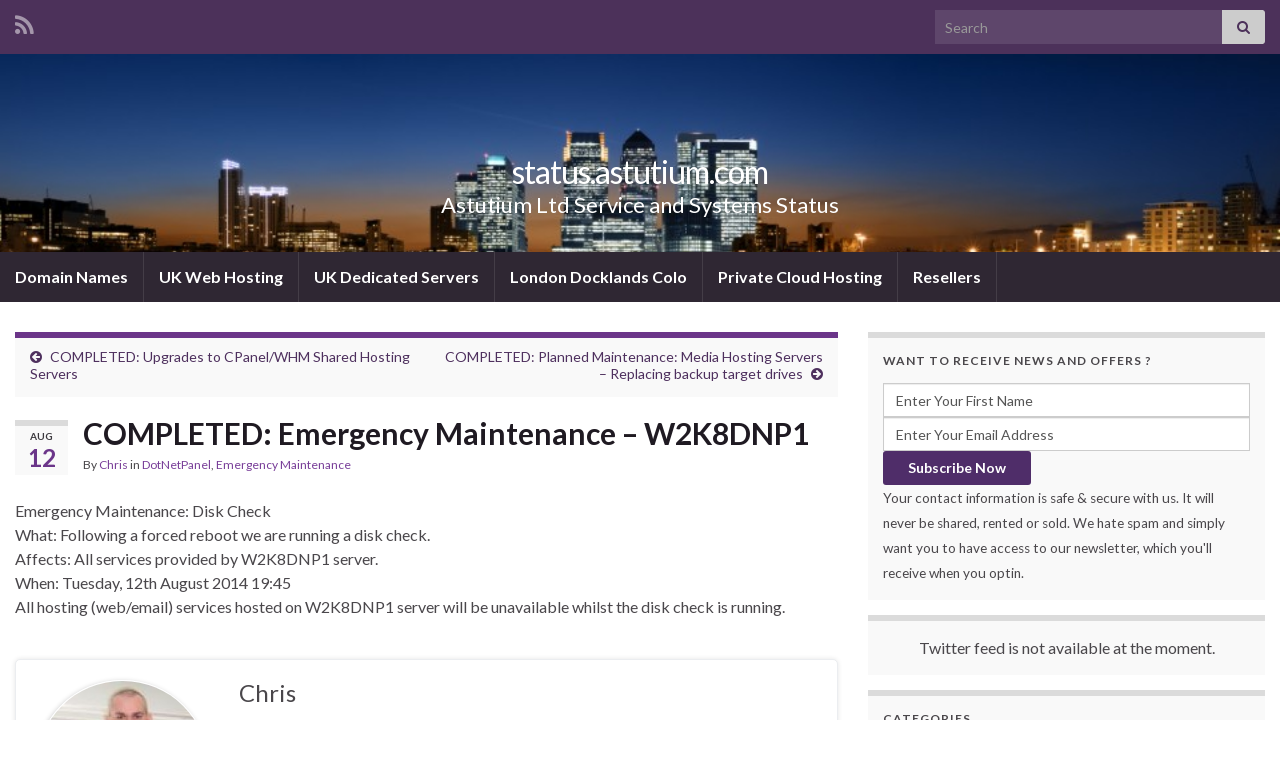

--- FILE ---
content_type: text/html; charset=UTF-8
request_url: https://status.astutium.com/2014/08/emergency-maintenance-w2k8dnp1/
body_size: 63522
content:
<!DOCTYPE html><!--[if IE 7]>
<html class="ie ie7" lang="en-US" prefix="og: http://ogp.me/ns#">
<![endif]-->
<!--[if IE 8]>
<html class="ie ie8" lang="en-US" prefix="og: http://ogp.me/ns#">
<![endif]-->
<!--[if !(IE 7) & !(IE 8)]><!-->
<html lang="en-US" prefix="og: http://ogp.me/ns#">
<!--<![endif]-->
    <head>
        <meta charset="UTF-8">
        <meta http-equiv="X-UA-Compatible" content="IE=edge">
        <meta name="viewport" content="width=device-width, initial-scale=1">
        <title>COMPLETED: Emergency Maintenance &#8211; W2K8DNP1 &#8211; status.astutium.com</title>
<meta name='robots' content='max-image-preview:large' />
	<style>img:is([sizes="auto" i], [sizes^="auto," i]) { contain-intrinsic-size: 3000px 1500px }</style>
	<link rel="alternate" type="application/rss+xml" title="status.astutium.com &raquo; Feed" href="https://status.astutium.com/feed/" />
<link rel="alternate" type="application/rss+xml" title="status.astutium.com &raquo; Comments Feed" href="https://status.astutium.com/comments/feed/" />
<script type="text/javascript">
/* <![CDATA[ */
window._wpemojiSettings = {"baseUrl":"https:\/\/s.w.org\/images\/core\/emoji\/16.0.1\/72x72\/","ext":".png","svgUrl":"https:\/\/s.w.org\/images\/core\/emoji\/16.0.1\/svg\/","svgExt":".svg","source":{"concatemoji":"https:\/\/status.astutium.com\/wp-includes\/js\/wp-emoji-release.min.js?ver=6.8.3"}};
/*! This file is auto-generated */
!function(s,n){var o,i,e;function c(e){try{var t={supportTests:e,timestamp:(new Date).valueOf()};sessionStorage.setItem(o,JSON.stringify(t))}catch(e){}}function p(e,t,n){e.clearRect(0,0,e.canvas.width,e.canvas.height),e.fillText(t,0,0);var t=new Uint32Array(e.getImageData(0,0,e.canvas.width,e.canvas.height).data),a=(e.clearRect(0,0,e.canvas.width,e.canvas.height),e.fillText(n,0,0),new Uint32Array(e.getImageData(0,0,e.canvas.width,e.canvas.height).data));return t.every(function(e,t){return e===a[t]})}function u(e,t){e.clearRect(0,0,e.canvas.width,e.canvas.height),e.fillText(t,0,0);for(var n=e.getImageData(16,16,1,1),a=0;a<n.data.length;a++)if(0!==n.data[a])return!1;return!0}function f(e,t,n,a){switch(t){case"flag":return n(e,"\ud83c\udff3\ufe0f\u200d\u26a7\ufe0f","\ud83c\udff3\ufe0f\u200b\u26a7\ufe0f")?!1:!n(e,"\ud83c\udde8\ud83c\uddf6","\ud83c\udde8\u200b\ud83c\uddf6")&&!n(e,"\ud83c\udff4\udb40\udc67\udb40\udc62\udb40\udc65\udb40\udc6e\udb40\udc67\udb40\udc7f","\ud83c\udff4\u200b\udb40\udc67\u200b\udb40\udc62\u200b\udb40\udc65\u200b\udb40\udc6e\u200b\udb40\udc67\u200b\udb40\udc7f");case"emoji":return!a(e,"\ud83e\udedf")}return!1}function g(e,t,n,a){var r="undefined"!=typeof WorkerGlobalScope&&self instanceof WorkerGlobalScope?new OffscreenCanvas(300,150):s.createElement("canvas"),o=r.getContext("2d",{willReadFrequently:!0}),i=(o.textBaseline="top",o.font="600 32px Arial",{});return e.forEach(function(e){i[e]=t(o,e,n,a)}),i}function t(e){var t=s.createElement("script");t.src=e,t.defer=!0,s.head.appendChild(t)}"undefined"!=typeof Promise&&(o="wpEmojiSettingsSupports",i=["flag","emoji"],n.supports={everything:!0,everythingExceptFlag:!0},e=new Promise(function(e){s.addEventListener("DOMContentLoaded",e,{once:!0})}),new Promise(function(t){var n=function(){try{var e=JSON.parse(sessionStorage.getItem(o));if("object"==typeof e&&"number"==typeof e.timestamp&&(new Date).valueOf()<e.timestamp+604800&&"object"==typeof e.supportTests)return e.supportTests}catch(e){}return null}();if(!n){if("undefined"!=typeof Worker&&"undefined"!=typeof OffscreenCanvas&&"undefined"!=typeof URL&&URL.createObjectURL&&"undefined"!=typeof Blob)try{var e="postMessage("+g.toString()+"("+[JSON.stringify(i),f.toString(),p.toString(),u.toString()].join(",")+"));",a=new Blob([e],{type:"text/javascript"}),r=new Worker(URL.createObjectURL(a),{name:"wpTestEmojiSupports"});return void(r.onmessage=function(e){c(n=e.data),r.terminate(),t(n)})}catch(e){}c(n=g(i,f,p,u))}t(n)}).then(function(e){for(var t in e)n.supports[t]=e[t],n.supports.everything=n.supports.everything&&n.supports[t],"flag"!==t&&(n.supports.everythingExceptFlag=n.supports.everythingExceptFlag&&n.supports[t]);n.supports.everythingExceptFlag=n.supports.everythingExceptFlag&&!n.supports.flag,n.DOMReady=!1,n.readyCallback=function(){n.DOMReady=!0}}).then(function(){return e}).then(function(){var e;n.supports.everything||(n.readyCallback(),(e=n.source||{}).concatemoji?t(e.concatemoji):e.wpemoji&&e.twemoji&&(t(e.twemoji),t(e.wpemoji)))}))}((window,document),window._wpemojiSettings);
/* ]]> */
</script>
<style id='wp-emoji-styles-inline-css' type='text/css'>

	img.wp-smiley, img.emoji {
		display: inline !important;
		border: none !important;
		box-shadow: none !important;
		height: 1em !important;
		width: 1em !important;
		margin: 0 0.07em !important;
		vertical-align: -0.1em !important;
		background: none !important;
		padding: 0 !important;
	}
</style>
<link rel='stylesheet' id='wp-block-library-css' href='https://status.astutium.com/wp-includes/css/dist/block-library/style.min.css?ver=6.8.3' type='text/css' media='all' />
<style id='classic-theme-styles-inline-css' type='text/css'>
/*! This file is auto-generated */
.wp-block-button__link{color:#fff;background-color:#32373c;border-radius:9999px;box-shadow:none;text-decoration:none;padding:calc(.667em + 2px) calc(1.333em + 2px);font-size:1.125em}.wp-block-file__button{background:#32373c;color:#fff;text-decoration:none}
</style>
<style id='global-styles-inline-css' type='text/css'>
:root{--wp--preset--aspect-ratio--square: 1;--wp--preset--aspect-ratio--4-3: 4/3;--wp--preset--aspect-ratio--3-4: 3/4;--wp--preset--aspect-ratio--3-2: 3/2;--wp--preset--aspect-ratio--2-3: 2/3;--wp--preset--aspect-ratio--16-9: 16/9;--wp--preset--aspect-ratio--9-16: 9/16;--wp--preset--color--black: #000000;--wp--preset--color--cyan-bluish-gray: #abb8c3;--wp--preset--color--white: #ffffff;--wp--preset--color--pale-pink: #f78da7;--wp--preset--color--vivid-red: #cf2e2e;--wp--preset--color--luminous-vivid-orange: #ff6900;--wp--preset--color--luminous-vivid-amber: #fcb900;--wp--preset--color--light-green-cyan: #7bdcb5;--wp--preset--color--vivid-green-cyan: #00d084;--wp--preset--color--pale-cyan-blue: #8ed1fc;--wp--preset--color--vivid-cyan-blue: #0693e3;--wp--preset--color--vivid-purple: #9b51e0;--wp--preset--gradient--vivid-cyan-blue-to-vivid-purple: linear-gradient(135deg,rgba(6,147,227,1) 0%,rgb(155,81,224) 100%);--wp--preset--gradient--light-green-cyan-to-vivid-green-cyan: linear-gradient(135deg,rgb(122,220,180) 0%,rgb(0,208,130) 100%);--wp--preset--gradient--luminous-vivid-amber-to-luminous-vivid-orange: linear-gradient(135deg,rgba(252,185,0,1) 0%,rgba(255,105,0,1) 100%);--wp--preset--gradient--luminous-vivid-orange-to-vivid-red: linear-gradient(135deg,rgba(255,105,0,1) 0%,rgb(207,46,46) 100%);--wp--preset--gradient--very-light-gray-to-cyan-bluish-gray: linear-gradient(135deg,rgb(238,238,238) 0%,rgb(169,184,195) 100%);--wp--preset--gradient--cool-to-warm-spectrum: linear-gradient(135deg,rgb(74,234,220) 0%,rgb(151,120,209) 20%,rgb(207,42,186) 40%,rgb(238,44,130) 60%,rgb(251,105,98) 80%,rgb(254,248,76) 100%);--wp--preset--gradient--blush-light-purple: linear-gradient(135deg,rgb(255,206,236) 0%,rgb(152,150,240) 100%);--wp--preset--gradient--blush-bordeaux: linear-gradient(135deg,rgb(254,205,165) 0%,rgb(254,45,45) 50%,rgb(107,0,62) 100%);--wp--preset--gradient--luminous-dusk: linear-gradient(135deg,rgb(255,203,112) 0%,rgb(199,81,192) 50%,rgb(65,88,208) 100%);--wp--preset--gradient--pale-ocean: linear-gradient(135deg,rgb(255,245,203) 0%,rgb(182,227,212) 50%,rgb(51,167,181) 100%);--wp--preset--gradient--electric-grass: linear-gradient(135deg,rgb(202,248,128) 0%,rgb(113,206,126) 100%);--wp--preset--gradient--midnight: linear-gradient(135deg,rgb(2,3,129) 0%,rgb(40,116,252) 100%);--wp--preset--font-size--small: 14px;--wp--preset--font-size--medium: 20px;--wp--preset--font-size--large: 20px;--wp--preset--font-size--x-large: 42px;--wp--preset--font-size--tiny: 10px;--wp--preset--font-size--regular: 16px;--wp--preset--font-size--larger: 26px;--wp--preset--spacing--20: 0.44rem;--wp--preset--spacing--30: 0.67rem;--wp--preset--spacing--40: 1rem;--wp--preset--spacing--50: 1.5rem;--wp--preset--spacing--60: 2.25rem;--wp--preset--spacing--70: 3.38rem;--wp--preset--spacing--80: 5.06rem;--wp--preset--shadow--natural: 6px 6px 9px rgba(0, 0, 0, 0.2);--wp--preset--shadow--deep: 12px 12px 50px rgba(0, 0, 0, 0.4);--wp--preset--shadow--sharp: 6px 6px 0px rgba(0, 0, 0, 0.2);--wp--preset--shadow--outlined: 6px 6px 0px -3px rgba(255, 255, 255, 1), 6px 6px rgba(0, 0, 0, 1);--wp--preset--shadow--crisp: 6px 6px 0px rgba(0, 0, 0, 1);}:where(.is-layout-flex){gap: 0.5em;}:where(.is-layout-grid){gap: 0.5em;}body .is-layout-flex{display: flex;}.is-layout-flex{flex-wrap: wrap;align-items: center;}.is-layout-flex > :is(*, div){margin: 0;}body .is-layout-grid{display: grid;}.is-layout-grid > :is(*, div){margin: 0;}:where(.wp-block-columns.is-layout-flex){gap: 2em;}:where(.wp-block-columns.is-layout-grid){gap: 2em;}:where(.wp-block-post-template.is-layout-flex){gap: 1.25em;}:where(.wp-block-post-template.is-layout-grid){gap: 1.25em;}.has-black-color{color: var(--wp--preset--color--black) !important;}.has-cyan-bluish-gray-color{color: var(--wp--preset--color--cyan-bluish-gray) !important;}.has-white-color{color: var(--wp--preset--color--white) !important;}.has-pale-pink-color{color: var(--wp--preset--color--pale-pink) !important;}.has-vivid-red-color{color: var(--wp--preset--color--vivid-red) !important;}.has-luminous-vivid-orange-color{color: var(--wp--preset--color--luminous-vivid-orange) !important;}.has-luminous-vivid-amber-color{color: var(--wp--preset--color--luminous-vivid-amber) !important;}.has-light-green-cyan-color{color: var(--wp--preset--color--light-green-cyan) !important;}.has-vivid-green-cyan-color{color: var(--wp--preset--color--vivid-green-cyan) !important;}.has-pale-cyan-blue-color{color: var(--wp--preset--color--pale-cyan-blue) !important;}.has-vivid-cyan-blue-color{color: var(--wp--preset--color--vivid-cyan-blue) !important;}.has-vivid-purple-color{color: var(--wp--preset--color--vivid-purple) !important;}.has-black-background-color{background-color: var(--wp--preset--color--black) !important;}.has-cyan-bluish-gray-background-color{background-color: var(--wp--preset--color--cyan-bluish-gray) !important;}.has-white-background-color{background-color: var(--wp--preset--color--white) !important;}.has-pale-pink-background-color{background-color: var(--wp--preset--color--pale-pink) !important;}.has-vivid-red-background-color{background-color: var(--wp--preset--color--vivid-red) !important;}.has-luminous-vivid-orange-background-color{background-color: var(--wp--preset--color--luminous-vivid-orange) !important;}.has-luminous-vivid-amber-background-color{background-color: var(--wp--preset--color--luminous-vivid-amber) !important;}.has-light-green-cyan-background-color{background-color: var(--wp--preset--color--light-green-cyan) !important;}.has-vivid-green-cyan-background-color{background-color: var(--wp--preset--color--vivid-green-cyan) !important;}.has-pale-cyan-blue-background-color{background-color: var(--wp--preset--color--pale-cyan-blue) !important;}.has-vivid-cyan-blue-background-color{background-color: var(--wp--preset--color--vivid-cyan-blue) !important;}.has-vivid-purple-background-color{background-color: var(--wp--preset--color--vivid-purple) !important;}.has-black-border-color{border-color: var(--wp--preset--color--black) !important;}.has-cyan-bluish-gray-border-color{border-color: var(--wp--preset--color--cyan-bluish-gray) !important;}.has-white-border-color{border-color: var(--wp--preset--color--white) !important;}.has-pale-pink-border-color{border-color: var(--wp--preset--color--pale-pink) !important;}.has-vivid-red-border-color{border-color: var(--wp--preset--color--vivid-red) !important;}.has-luminous-vivid-orange-border-color{border-color: var(--wp--preset--color--luminous-vivid-orange) !important;}.has-luminous-vivid-amber-border-color{border-color: var(--wp--preset--color--luminous-vivid-amber) !important;}.has-light-green-cyan-border-color{border-color: var(--wp--preset--color--light-green-cyan) !important;}.has-vivid-green-cyan-border-color{border-color: var(--wp--preset--color--vivid-green-cyan) !important;}.has-pale-cyan-blue-border-color{border-color: var(--wp--preset--color--pale-cyan-blue) !important;}.has-vivid-cyan-blue-border-color{border-color: var(--wp--preset--color--vivid-cyan-blue) !important;}.has-vivid-purple-border-color{border-color: var(--wp--preset--color--vivid-purple) !important;}.has-vivid-cyan-blue-to-vivid-purple-gradient-background{background: var(--wp--preset--gradient--vivid-cyan-blue-to-vivid-purple) !important;}.has-light-green-cyan-to-vivid-green-cyan-gradient-background{background: var(--wp--preset--gradient--light-green-cyan-to-vivid-green-cyan) !important;}.has-luminous-vivid-amber-to-luminous-vivid-orange-gradient-background{background: var(--wp--preset--gradient--luminous-vivid-amber-to-luminous-vivid-orange) !important;}.has-luminous-vivid-orange-to-vivid-red-gradient-background{background: var(--wp--preset--gradient--luminous-vivid-orange-to-vivid-red) !important;}.has-very-light-gray-to-cyan-bluish-gray-gradient-background{background: var(--wp--preset--gradient--very-light-gray-to-cyan-bluish-gray) !important;}.has-cool-to-warm-spectrum-gradient-background{background: var(--wp--preset--gradient--cool-to-warm-spectrum) !important;}.has-blush-light-purple-gradient-background{background: var(--wp--preset--gradient--blush-light-purple) !important;}.has-blush-bordeaux-gradient-background{background: var(--wp--preset--gradient--blush-bordeaux) !important;}.has-luminous-dusk-gradient-background{background: var(--wp--preset--gradient--luminous-dusk) !important;}.has-pale-ocean-gradient-background{background: var(--wp--preset--gradient--pale-ocean) !important;}.has-electric-grass-gradient-background{background: var(--wp--preset--gradient--electric-grass) !important;}.has-midnight-gradient-background{background: var(--wp--preset--gradient--midnight) !important;}.has-small-font-size{font-size: var(--wp--preset--font-size--small) !important;}.has-medium-font-size{font-size: var(--wp--preset--font-size--medium) !important;}.has-large-font-size{font-size: var(--wp--preset--font-size--large) !important;}.has-x-large-font-size{font-size: var(--wp--preset--font-size--x-large) !important;}
:where(.wp-block-post-template.is-layout-flex){gap: 1.25em;}:where(.wp-block-post-template.is-layout-grid){gap: 1.25em;}
:where(.wp-block-columns.is-layout-flex){gap: 2em;}:where(.wp-block-columns.is-layout-grid){gap: 2em;}
:root :where(.wp-block-pullquote){font-size: 1.5em;line-height: 1.6;}
</style>
<link rel='stylesheet' id='ctf_styles-css' href='https://status.astutium.com/wp-content/plugins/custom-twitter-feeds/css/ctf-styles.min.css?ver=2.3.1' type='text/css' media='all' />
<link rel='stylesheet' id='bootstrap-css' href='https://status.astutium.com/wp-content/themes/graphene/bootstrap/css/bootstrap.min.css?ver=6.8.3' type='text/css' media='all' />
<link rel='stylesheet' id='font-awesome-css' href='https://status.astutium.com/wp-content/themes/graphene/fonts/font-awesome/css/font-awesome.min.css?ver=6.8.3' type='text/css' media='all' />
<link rel='stylesheet' id='graphene-css' href='https://status.astutium.com/wp-content/themes/graphene/style.css?ver=2.9.4' type='text/css' media='screen' />
<link rel='stylesheet' id='graphene-responsive-css' href='https://status.astutium.com/wp-content/themes/graphene/responsive.css?ver=2.9.4' type='text/css' media='all' />
<link rel='stylesheet' id='graphene-blocks-css' href='https://status.astutium.com/wp-content/themes/graphene/blocks.css?ver=2.9.4' type='text/css' media='all' />
<script type="text/javascript" src="https://status.astutium.com/wp-includes/js/jquery/jquery.min.js?ver=3.7.1" id="jquery-core-js"></script>
<script type="text/javascript" src="https://status.astutium.com/wp-includes/js/jquery/jquery-migrate.min.js?ver=3.4.1" id="jquery-migrate-js"></script>
<script defer type="text/javascript" src="https://status.astutium.com/wp-content/themes/graphene/bootstrap/js/bootstrap.min.js?ver=2.9.4" id="bootstrap-js"></script>
<script defer type="text/javascript" src="https://status.astutium.com/wp-content/themes/graphene/js/bootstrap-hover-dropdown/bootstrap-hover-dropdown.min.js?ver=2.9.4" id="bootstrap-hover-dropdown-js"></script>
<script defer type="text/javascript" src="https://status.astutium.com/wp-content/themes/graphene/js/bootstrap-submenu/bootstrap-submenu.min.js?ver=2.9.4" id="bootstrap-submenu-js"></script>
<script defer type="text/javascript" src="https://status.astutium.com/wp-content/themes/graphene/js/jquery.infinitescroll.min.js?ver=2.9.4" id="infinite-scroll-js"></script>
<script type="text/javascript" id="graphene-js-extra">
/* <![CDATA[ */
var grapheneJS = {"siteurl":"https:\/\/status.astutium.com","ajaxurl":"https:\/\/status.astutium.com\/wp-admin\/admin-ajax.php","templateUrl":"https:\/\/status.astutium.com\/wp-content\/themes\/graphene","isSingular":"1","enableStickyMenu":"","shouldShowComments":"1","commentsOrder":"newest","sliderDisable":"1","sliderInterval":"7000","infScrollBtnLbl":"Load more","infScrollOn":"","infScrollCommentsOn":"","totalPosts":"1","postsPerPage":"10","isPageNavi":"","infScrollMsgText":"Fetching window.grapheneInfScrollItemsPerPage of window.grapheneInfScrollItemsLeft items left ...","infScrollMsgTextPlural":"Fetching window.grapheneInfScrollItemsPerPage of window.grapheneInfScrollItemsLeft items left ...","infScrollFinishedText":"All loaded!","commentsPerPage":"50","totalComments":"0","infScrollCommentsMsg":"Fetching window.grapheneInfScrollCommentsPerPage of window.grapheneInfScrollCommentsLeft comments left ...","infScrollCommentsMsgPlural":"Fetching window.grapheneInfScrollCommentsPerPage of window.grapheneInfScrollCommentsLeft comments left ...","infScrollCommentsFinishedMsg":"All comments loaded!","disableLiveSearch":"1","txtNoResult":"No result found.","isMasonry":""};
/* ]]> */
</script>
<script defer type="text/javascript" src="https://status.astutium.com/wp-content/themes/graphene/js/graphene.js?ver=2.9.4" id="graphene-js"></script>
<link rel="https://api.w.org/" href="https://status.astutium.com/wp-json/" /><link rel="alternate" title="JSON" type="application/json" href="https://status.astutium.com/wp-json/wp/v2/posts/530" /><link rel="EditURI" type="application/rsd+xml" title="RSD" href="https://status.astutium.com/xmlrpc.php?rsd" />
<meta name="generator" content="WordPress 6.8.3" />
<link rel="canonical" href="https://status.astutium.com/2014/08/emergency-maintenance-w2k8dnp1/" />
<link rel='shortlink' href='https://status.astutium.com/?p=530' />
<link rel="alternate" title="oEmbed (JSON)" type="application/json+oembed" href="https://status.astutium.com/wp-json/oembed/1.0/embed?url=https%3A%2F%2Fstatus.astutium.com%2F2014%2F08%2Femergency-maintenance-w2k8dnp1%2F" />
<link rel="alternate" title="oEmbed (XML)" type="text/xml+oembed" href="https://status.astutium.com/wp-json/oembed/1.0/embed?url=https%3A%2F%2Fstatus.astutium.com%2F2014%2F08%2Femergency-maintenance-w2k8dnp1%2F&#038;format=xml" />
<script type="text/javascript">
(function(url){
	if(/(?:Chrome\/26\.0\.1410\.63 Safari\/537\.31|WordfenceTestMonBot)/.test(navigator.userAgent)){ return; }
	var addEvent = function(evt, handler) {
		if (window.addEventListener) {
			document.addEventListener(evt, handler, false);
		} else if (window.attachEvent) {
			document.attachEvent('on' + evt, handler);
		}
	};
	var removeEvent = function(evt, handler) {
		if (window.removeEventListener) {
			document.removeEventListener(evt, handler, false);
		} else if (window.detachEvent) {
			document.detachEvent('on' + evt, handler);
		}
	};
	var evts = 'contextmenu dblclick drag dragend dragenter dragleave dragover dragstart drop keydown keypress keyup mousedown mousemove mouseout mouseover mouseup mousewheel scroll'.split(' ');
	var logHuman = function() {
		if (window.wfLogHumanRan) { return; }
		window.wfLogHumanRan = true;
		var wfscr = document.createElement('script');
		wfscr.type = 'text/javascript';
		wfscr.async = true;
		wfscr.src = url + '&r=' + Math.random();
		(document.getElementsByTagName('head')[0]||document.getElementsByTagName('body')[0]).appendChild(wfscr);
		for (var i = 0; i < evts.length; i++) {
			removeEvent(evts[i], logHuman);
		}
	};
	for (var i = 0; i < evts.length; i++) {
		addEvent(evts[i], logHuman);
	}
})('//status.astutium.com/?wordfence_lh=1&hid=613E7ACDEA9A1226BC300058EB9FFDD4');
</script><style data-context="foundation-flickity-css">/*! Flickity v2.0.2
http://flickity.metafizzy.co
---------------------------------------------- */.flickity-enabled{position:relative}.flickity-enabled:focus{outline:0}.flickity-viewport{overflow:hidden;position:relative;height:100%}.flickity-slider{position:absolute;width:100%;height:100%}.flickity-enabled.is-draggable{-webkit-tap-highlight-color:transparent;tap-highlight-color:transparent;-webkit-user-select:none;-moz-user-select:none;-ms-user-select:none;user-select:none}.flickity-enabled.is-draggable .flickity-viewport{cursor:move;cursor:-webkit-grab;cursor:grab}.flickity-enabled.is-draggable .flickity-viewport.is-pointer-down{cursor:-webkit-grabbing;cursor:grabbing}.flickity-prev-next-button{position:absolute;top:50%;width:44px;height:44px;border:none;border-radius:50%;background:#fff;background:hsla(0,0%,100%,.75);cursor:pointer;-webkit-transform:translateY(-50%);transform:translateY(-50%)}.flickity-prev-next-button:hover{background:#fff}.flickity-prev-next-button:focus{outline:0;box-shadow:0 0 0 5px #09f}.flickity-prev-next-button:active{opacity:.6}.flickity-prev-next-button.previous{left:10px}.flickity-prev-next-button.next{right:10px}.flickity-rtl .flickity-prev-next-button.previous{left:auto;right:10px}.flickity-rtl .flickity-prev-next-button.next{right:auto;left:10px}.flickity-prev-next-button:disabled{opacity:.3;cursor:auto}.flickity-prev-next-button svg{position:absolute;left:20%;top:20%;width:60%;height:60%}.flickity-prev-next-button .arrow{fill:#333}.flickity-page-dots{position:absolute;width:100%;bottom:-25px;padding:0;margin:0;list-style:none;text-align:center;line-height:1}.flickity-rtl .flickity-page-dots{direction:rtl}.flickity-page-dots .dot{display:inline-block;width:10px;height:10px;margin:0 8px;background:#333;border-radius:50%;opacity:.25;cursor:pointer}.flickity-page-dots .dot.is-selected{opacity:1}</style><style data-context="foundation-slideout-css">.slideout-menu{position:fixed;left:0;top:0;bottom:0;right:auto;z-index:0;width:256px;overflow-y:auto;-webkit-overflow-scrolling:touch;display:none}.slideout-menu.pushit-right{left:auto;right:0}.slideout-panel{position:relative;z-index:1;will-change:transform}.slideout-open,.slideout-open .slideout-panel,.slideout-open body{overflow:hidden}.slideout-open .slideout-menu{display:block}.pushit{display:none}</style>		<script>
		   WebFontConfig = {
		      google: { 
		      	families: ["Lato:400,400i,700,700i&display=swap"]		      }
		   };

		   (function(d) {
		      var wf = d.createElement('script'), s = d.scripts[0];
		      wf.src = 'https://ajax.googleapis.com/ajax/libs/webfont/1.6.26/webfont.js';
		      wf.async = true;
		      s.parentNode.insertBefore(wf, s);
		   })(document);
		</script>
	<style type="text/css">
.header_title, .header_title a, .header_title a:visited, .header_title a:hover, .header_desc {color:#FFF}.carousel, .carousel .item{height:400px}@media (max-width: 991px) {.carousel, .carousel .item{height:250px}}#header{max-height:198px}
</style>
		<script type="application/ld+json">{"@context":"http:\/\/schema.org","@type":"Article","mainEntityOfPage":"https:\/\/status.astutium.com\/2014\/08\/emergency-maintenance-w2k8dnp1\/","publisher":{"@type":"Organization","name":"status.astutium.com"},"headline":"COMPLETED: Emergency Maintenance &#8211; W2K8DNP1","datePublished":"2014-08-12T19:47:05+00:00","dateModified":"2014-08-13T03:08:12+00:00","description":"Emergency Maintenance: Disk Check What: Following a forced reboot we are running a disk check. Affects: All services provided by W2K8DNP1 server. When: Tuesday, 12th August 2014 19:45 All hosting (web\/email) services hosted on W2K8DNP1 server will be unavailable whilst the disk check is running.","author":{"@type":"Person","name":"Chris"}}</script>
	<meta property="og:type" content="article" />
<meta property="og:title" content="COMPLETED: Emergency Maintenance &#8211; W2K8DNP1" />
<meta property="og:url" content="https://status.astutium.com/2014/08/emergency-maintenance-w2k8dnp1/" />
<meta property="og:site_name" content="status.astutium.com" />
<meta property="og:description" content="Emergency Maintenance: Disk Check What: Following a forced reboot we are running a disk check. Affects: All services provided by W2K8DNP1 server. When: Tuesday, 12th August 2014 19:45 All hosting (web/email) services hosted on W2K8DNP1 server will be unavailable whilst the disk check is running." />
<meta property="og:updated_time" content="2014-08-13T03:08:12+00:00" />
<meta property="article:modified_time" content="2014-08-13T03:08:12+00:00" />
<meta property="article:published_time" content="2014-08-12T19:47:05+00:00" />
<style>.ios7.web-app-mode.has-fixed header{ background-color: rgba(3,122,221,.88);}</style>    </head>
    <body class="wp-singular post-template-default single single-post postid-530 single-format-standard wp-embed-responsive wp-theme-graphene layout-full-width two_col_left two-columns singular">
        
        <div class="container-fluid">
            
                            <div id="top-bar" class="row clearfix top-bar ">
                    
                                                    
                            <div class="col-md-12 top-bar-items">
                                
                                                                                                    	<ul class="social-profiles">
							
			            <li class="social-profile social-profile-rss">
			            	<a href="https://status.astutium.com/feed/" title="Subscribe to status.astutium.com&#039;s RSS feed" id="social-id-1" class="mysocial social-rss">
			            				                            <i class="fa fa-rss"></i>
		                        			            	</a>
			            </li>
		            
		    	    </ul>
                                    
                                                                    <button type="button" class="search-toggle navbar-toggle collapsed" data-toggle="collapse" data-target="#top_search">
                                        <span class="sr-only">Toggle search form</span>
                                        <i class="fa fa-search-plus"></i>
                                    </button>

                                    <div id="top_search" class="top-search-form">
                                        <form class="searchform" method="get" action="https://status.astutium.com">
	<div class="input-group">
		<div class="form-group live-search-input">
			<label for="s" class="screen-reader-text">Search for:</label>
		    <input type="text" id="s" name="s" class="form-control" placeholder="Search">
		    		</div>
	    <span class="input-group-btn">
	    	<button class="btn btn-default" type="submit"><i class="fa fa-search"></i></button>
	    </span>
    </div>
    </form>                                                                            </div>
                                
                                                            </div>

                        
                                    </div>
            

            <div id="header" class="row">

                <img src="https://status.astutium.com/wp-content/uploads/2011/12/cropped-canary-wharf2.jpg" alt="status.astutium.com" title="status.astutium.com" width="960" height="198" />                
                                                                </div>


                        <nav class="navbar row navbar-inverse">

                <div class="navbar-header align-center">
                		                    <button type="button" class="navbar-toggle collapsed" data-toggle="collapse" data-target="#header-menu-wrap, #secondary-menu-wrap">
	                        <span class="sr-only">Toggle navigation</span>
	                        <span class="icon-bar"></span>
	                        <span class="icon-bar"></span>
	                        <span class="icon-bar"></span>
	                    </button>
                	                    
                    
                                            <p class="header_title">
                            <a href="https://status.astutium.com" title="Go back to the front page">                                status.astutium.com                            </a>                        </p>
                    
                                                    <p class="header_desc">Astutium Ltd Service and Systems Status</p>
                                            
                                    </div>

                                    <div class="collapse navbar-collapse" id="header-menu-wrap">

            			<ul id="header-menu" class="nav navbar-nav flip"><li id="menu-item-142" class="menu-item menu-item-type-custom menu-item-object-custom menu-item-142"><a href="https://www.astutium.com/domain-names/">Domain Names</a></li>
<li id="menu-item-143" class="menu-item menu-item-type-custom menu-item-object-custom menu-item-143"><a href="https://www.astutium.com/web-hosting/">UK Web Hosting</a></li>
<li id="menu-item-145" class="menu-item menu-item-type-custom menu-item-object-custom menu-item-145"><a href="https://www.astutium.com/dedicated-servers/">UK Dedicated Servers</a></li>
<li id="menu-item-146" class="menu-item menu-item-type-custom menu-item-object-custom menu-item-146"><a href="https://www.astutium.com/server-colocation/">London Docklands Colo</a></li>
<li id="menu-item-147" class="menu-item menu-item-type-custom menu-item-object-custom menu-item-147"><a href="https://www.astutium.com/cloud-servers/">Private Cloud Hosting</a></li>
<li id="menu-item-427" class="menu-item menu-item-type-custom menu-item-object-custom menu-item-427"><a href="https://www.astutium.com/cart.php?gid=4">Resellers</a></li>
</ul>                        
            			                        
                                            </div>
                
                                    
                            </nav>

            
            <div id="content" class="clearfix hfeed row">
                
                    
                                        
                    <div id="content-main" class="clearfix content-main col-md-8">
                    
	
		<div class="post-nav post-nav-top clearfix">
			<p class="previous col-sm-6"><i class="fa fa-arrow-circle-left"></i> <a href="https://status.astutium.com/2014/07/completed-upgrades-to-cpanelwhm-shared-hosting-servers/" rel="prev">COMPLETED: Upgrades to CPanel/WHM Shared Hosting Servers</a></p>			<p class="next-post col-sm-6"><a href="https://status.astutium.com/2014/09/planned-maintenance-media-hosting-servers-replacing-backup-target-drives/" rel="next">COMPLETED: Planned Maintenance: Media Hosting Servers – Replacing backup target drives</a> <i class="fa fa-arrow-circle-right"></i></p>					</div>
		        
<div id="post-530" class="clearfix post post-530 type-post status-publish format-standard hentry category-dotnetpanel category-emergency-maintenance item-wrap">
		
	<div class="entry clearfix">
    	
                    	<div class="post-date date alpha ">
            <p class="default_date">
            	<span class="month">Aug</span>
                <span class="day">12</span>
                            </p>
                    </div>
            
		        <h1 class="post-title entry-title">
			COMPLETED: Emergency Maintenance &#8211; W2K8DNP1			        </h1>
		
			    <ul class="post-meta entry-meta clearfix">
	    		        <li class="byline">
	        	By <span class="author"><a href="https://status.astutium.com/author/chris/" rel="author">Chris</a></span><span class="entry-cat"> in <span class="terms"><a class="term term-category term-10" href="https://status.astutium.com/category/shared-hosting/dotnetpanel/">DotNetPanel</a>, <a class="term term-category term-29" href="https://status.astutium.com/category/emergency-maintenance/">Emergency Maintenance</a></span></span>	        </li>
	        	    </ul>
    
				
				<div class="entry-content clearfix">
							
										
						<p>Emergency Maintenance: Disk Check<br />
What: Following a forced reboot we are running a disk check.<br />
Affects: All services provided by W2K8DNP1 server.<br />
When: Tuesday, 12th August 2014 19:45<br />
All hosting (web/email) services hosted on W2K8DNP1 server will be unavailable whilst the disk check is running.</p>
								</div>
		
			</div>

</div>

    <div class="entry-author">
        <div class="row">
            <div class="author-avatar col-sm-3">
            	<a href="https://status.astutium.com/author/chris/" rel="author">
					<img alt='' src='https://secure.gravatar.com/avatar/5d690e21850ff9ca62a6f127d0c02fb2b506905f3c97d47837f7645e10e34741?s=200&#038;d=retro&#038;r=x' srcset='https://secure.gravatar.com/avatar/5d690e21850ff9ca62a6f127d0c02fb2b506905f3c97d47837f7645e10e34741?s=400&#038;d=retro&#038;r=x 2x' class='avatar avatar-200 photo' height='200' width='200' decoding='async'/>                </a>
            </div>

            <div class="author-bio col-sm-9">
                <h3 class="section-title-sm">Chris</h3>
                    <ul class="author-social">
    	        
			        <li><a href="mailto:chris.burton@astutium.com"><i class="fa fa-envelope-o"></i></a></li>
            </ul>
                </div>
        </div>
    </div>
    












            
  

                </div><!-- #content-main -->
        
            
<div id="sidebar1" class="sidebar sidebar-right widget-area col-md-4">

	
    <div id="text-3" class="sidebar-wrap widget_text"><h2 class="widget-title">Want to receive news and offers ?</h2>			<div class="textwidget">        <form accept-charset="UTF-8" onsubmit="" method="POST" action="http://lists.astutium.com/mailman/subscribe/newsletter_lists.astutium.com">
        <input name="ThankyouURL" type="hidden" id="ThankyouURL" value="">
        <input name="visiblefields" type="hidden" id="visiblefields" value="firstname,emailaddress">
        <input name="requiredfields" type="hidden" id="requiredfields" value="firstname,emailaddress">
        <div class="clearfix">
         <input name="fullname" type="text" value="Enter Your First Name" onfocus="if(this.value=='Enter Your First Name')this.value=''" onblur="if(this.value=='')this.value='Enter Your Full Name'" />
        </div>
        <div class="clearfix">
         <input name="email" type="text" value="Enter Your Email Address" onfocus="if(this.value=='Enter Your Email Address')this.value=''" onblur="if(this.value=='')this.value='Enter Your Email Address'" size="32"/>
        </div>
        <div class="clearfix">
         <input type="submit" value="Subscribe Now" class="button1 astutiumblue1 medium" />
        </div>
        <small>Your contact information is safe &amp; secure with us. It will never be shared, rented or sold. We hate spam and simply want you to have access to our newsletter, which you&apos;ll receive when you optin.</small>
        </form>
</div>
		</div><div id="custom-twitter-feeds-widget-3" class="sidebar-wrap widget_custom-twitter-feeds-widget">
<!-- Custom Twitter Feeds by Smash Balloon -->
<div id="ctf" class=" ctf ctf-type-usertimeline ctf-rebranded ctf-feed-1  ctf-styles ctf-list ctf-regular-style"   data-ctfshortcode="{&quot;feed&quot;:1}"   data-ctfdisablelinks="false" data-ctflinktextcolor="#" data-header-size="small" data-feedid="1" data-postid="530"  data-feed="1" data-ctfintents="1"  data-ctfneeded="3">
            <div id="ctf" class="ctf">
            <div class="ctf-error">
                <div class="ctf-error-user">
					Twitter feed is not available at the moment.                </div>
            </div>
        </div>
		    <div class="ctf-tweets">
   		    </div>
    
</div>
</div><div id="categories-2" class="sidebar-wrap widget_categories"><h2 class="widget-title">Categories</h2>
			<ul>
					<li class="cat-item cat-item-15"><a href="https://status.astutium.com/category/cloud-servers/">Cloud Servers</a>
</li>
	<li class="cat-item cat-item-47"><a href="https://status.astutium.com/category/datacentre/cooling/">Cooling</a>
</li>
	<li class="cat-item cat-item-7"><a href="https://status.astutium.com/category/shared-hosting/cpanelwhm/">CPanel/WHM</a>
</li>
	<li class="cat-item cat-item-45"><a href="https://status.astutium.com/category/datacentre/">DataCentre</a>
</li>
	<li class="cat-item cat-item-4"><a href="https://status.astutium.com/category/dedicated-servers/">Dedicated Servers</a>
</li>
	<li class="cat-item cat-item-18"><a href="https://status.astutium.com/category/shared-hosting/directadmin/">DirectAdmin</a>
</li>
	<li class="cat-item cat-item-50"><a href="https://status.astutium.com/category/dns/">DNS Services</a>
</li>
	<li class="cat-item cat-item-16"><a href="https://status.astutium.com/category/domain-names/">Domain Names</a>
</li>
	<li class="cat-item cat-item-10"><a href="https://status.astutium.com/category/shared-hosting/dotnetpanel/">DotNetPanel</a>
</li>
	<li class="cat-item cat-item-62"><a href="https://status.astutium.com/category/email-hosting/">Email Hosting</a>
</li>
	<li class="cat-item cat-item-29"><a href="https://status.astutium.com/category/emergency-maintenance/">Emergency Maintenance</a>
</li>
	<li class="cat-item cat-item-8"><a href="https://status.astutium.com/category/shared-hosting/ensim/">Ensim</a>
</li>
	<li class="cat-item cat-item-53"><a href="https://status.astutium.com/category/gameservers/">GameServers</a>
</li>
	<li class="cat-item cat-item-19"><a href="https://status.astutium.com/category/shared-hosting/helm/">HELM</a>
</li>
	<li class="cat-item cat-item-6"><a href="https://status.astutium.com/category/shared-hosting/hsphere/">HSphere</a>
</li>
	<li class="cat-item cat-item-58"><a href="https://status.astutium.com/category/media-hosting/">Media Hosting</a>
</li>
	<li class="cat-item cat-item-54"><a href="https://status.astutium.com/category/gameservers/minecraft-gameservers/">Minecraft</a>
</li>
	<li class="cat-item cat-item-30"><a href="https://status.astutium.com/category/planned-maintenance-maintennce/">Planned Maintenance</a>
</li>
	<li class="cat-item cat-item-9"><a href="https://status.astutium.com/category/shared-hosting/plesk/">Plesk</a>
</li>
	<li class="cat-item cat-item-46"><a href="https://status.astutium.com/category/datacentre/power/">Power</a>
</li>
	<li class="cat-item cat-item-60"><a href="https://status.astutium.com/category/radio-hosting/">Radio Hosting</a>
</li>
	<li class="cat-item cat-item-12"><a href="https://status.astutium.com/category/reseller-hosting/">Reseller Hosting</a>
</li>
	<li class="cat-item cat-item-11"><a href="https://status.astutium.com/category/shared-hosting/">Shared Hosting</a>
</li>
	<li class="cat-item cat-item-61"><a href="https://status.astutium.com/category/shoutcast-hosting/">ShoutCAST Hosting</a>
</li>
	<li class="cat-item cat-item-64"><a href="https://status.astutium.com/category/ssl-secure-hosting/">SSL Secure Hosting</a>
</li>
	<li class="cat-item cat-item-48"><a href="https://status.astutium.com/category/datacentre/transit-connectivity/">Transit/Connectivity</a>
</li>
	<li class="cat-item cat-item-59"><a href="https://status.astutium.com/category/video-hosting/">Video Hosting</a>
</li>
	<li class="cat-item cat-item-13"><a href="https://status.astutium.com/category/virtual-servers/">Virtual Servers</a>
</li>
	<li class="cat-item cat-item-17"><a href="https://status.astutium.com/category/shared-hosting/websitepanel/">WebSitePanel</a>
</li>
			</ul>

			</div><div id="archives-2" class="sidebar-wrap widget_archive"><h2 class="widget-title">Archive</h2>
			<ul>
					<li><a href='https://status.astutium.com/2026/01/'>January 2026</a>&nbsp;(1)</li>
	<li><a href='https://status.astutium.com/2025/09/'>September 2025</a>&nbsp;(1)</li>
	<li><a href='https://status.astutium.com/2025/06/'>June 2025</a>&nbsp;(1)</li>
	<li><a href='https://status.astutium.com/2024/11/'>November 2024</a>&nbsp;(1)</li>
	<li><a href='https://status.astutium.com/2023/11/'>November 2023</a>&nbsp;(1)</li>
	<li><a href='https://status.astutium.com/2023/06/'>June 2023</a>&nbsp;(1)</li>
	<li><a href='https://status.astutium.com/2023/03/'>March 2023</a>&nbsp;(1)</li>
	<li><a href='https://status.astutium.com/2022/12/'>December 2022</a>&nbsp;(1)</li>
	<li><a href='https://status.astutium.com/2022/10/'>October 2022</a>&nbsp;(1)</li>
	<li><a href='https://status.astutium.com/2022/09/'>September 2022</a>&nbsp;(2)</li>
	<li><a href='https://status.astutium.com/2022/08/'>August 2022</a>&nbsp;(1)</li>
	<li><a href='https://status.astutium.com/2022/06/'>June 2022</a>&nbsp;(1)</li>
	<li><a href='https://status.astutium.com/2022/03/'>March 2022</a>&nbsp;(1)</li>
	<li><a href='https://status.astutium.com/2022/01/'>January 2022</a>&nbsp;(1)</li>
	<li><a href='https://status.astutium.com/2021/12/'>December 2021</a>&nbsp;(1)</li>
	<li><a href='https://status.astutium.com/2021/11/'>November 2021</a>&nbsp;(1)</li>
	<li><a href='https://status.astutium.com/2021/09/'>September 2021</a>&nbsp;(1)</li>
	<li><a href='https://status.astutium.com/2021/08/'>August 2021</a>&nbsp;(2)</li>
	<li><a href='https://status.astutium.com/2021/06/'>June 2021</a>&nbsp;(1)</li>
	<li><a href='https://status.astutium.com/2021/05/'>May 2021</a>&nbsp;(1)</li>
	<li><a href='https://status.astutium.com/2021/04/'>April 2021</a>&nbsp;(1)</li>
	<li><a href='https://status.astutium.com/2021/01/'>January 2021</a>&nbsp;(1)</li>
	<li><a href='https://status.astutium.com/2020/11/'>November 2020</a>&nbsp;(1)</li>
	<li><a href='https://status.astutium.com/2020/10/'>October 2020</a>&nbsp;(2)</li>
	<li><a href='https://status.astutium.com/2020/09/'>September 2020</a>&nbsp;(1)</li>
	<li><a href='https://status.astutium.com/2020/08/'>August 2020</a>&nbsp;(1)</li>
	<li><a href='https://status.astutium.com/2020/07/'>July 2020</a>&nbsp;(2)</li>
	<li><a href='https://status.astutium.com/2020/05/'>May 2020</a>&nbsp;(2)</li>
	<li><a href='https://status.astutium.com/2020/04/'>April 2020</a>&nbsp;(1)</li>
	<li><a href='https://status.astutium.com/2020/03/'>March 2020</a>&nbsp;(1)</li>
	<li><a href='https://status.astutium.com/2020/02/'>February 2020</a>&nbsp;(2)</li>
	<li><a href='https://status.astutium.com/2019/12/'>December 2019</a>&nbsp;(1)</li>
	<li><a href='https://status.astutium.com/2019/11/'>November 2019</a>&nbsp;(1)</li>
	<li><a href='https://status.astutium.com/2019/10/'>October 2019</a>&nbsp;(1)</li>
	<li><a href='https://status.astutium.com/2019/09/'>September 2019</a>&nbsp;(1)</li>
	<li><a href='https://status.astutium.com/2019/08/'>August 2019</a>&nbsp;(1)</li>
	<li><a href='https://status.astutium.com/2019/06/'>June 2019</a>&nbsp;(1)</li>
	<li><a href='https://status.astutium.com/2019/05/'>May 2019</a>&nbsp;(1)</li>
	<li><a href='https://status.astutium.com/2019/02/'>February 2019</a>&nbsp;(1)</li>
	<li><a href='https://status.astutium.com/2018/11/'>November 2018</a>&nbsp;(1)</li>
	<li><a href='https://status.astutium.com/2018/09/'>September 2018</a>&nbsp;(1)</li>
	<li><a href='https://status.astutium.com/2018/06/'>June 2018</a>&nbsp;(1)</li>
	<li><a href='https://status.astutium.com/2018/05/'>May 2018</a>&nbsp;(1)</li>
	<li><a href='https://status.astutium.com/2018/04/'>April 2018</a>&nbsp;(1)</li>
	<li><a href='https://status.astutium.com/2018/01/'>January 2018</a>&nbsp;(1)</li>
	<li><a href='https://status.astutium.com/2017/12/'>December 2017</a>&nbsp;(1)</li>
	<li><a href='https://status.astutium.com/2017/10/'>October 2017</a>&nbsp;(1)</li>
	<li><a href='https://status.astutium.com/2017/09/'>September 2017</a>&nbsp;(1)</li>
	<li><a href='https://status.astutium.com/2017/08/'>August 2017</a>&nbsp;(1)</li>
	<li><a href='https://status.astutium.com/2017/07/'>July 2017</a>&nbsp;(2)</li>
	<li><a href='https://status.astutium.com/2017/06/'>June 2017</a>&nbsp;(2)</li>
	<li><a href='https://status.astutium.com/2016/11/'>November 2016</a>&nbsp;(2)</li>
	<li><a href='https://status.astutium.com/2016/10/'>October 2016</a>&nbsp;(1)</li>
	<li><a href='https://status.astutium.com/2016/09/'>September 2016</a>&nbsp;(1)</li>
	<li><a href='https://status.astutium.com/2016/07/'>July 2016</a>&nbsp;(1)</li>
	<li><a href='https://status.astutium.com/2016/06/'>June 2016</a>&nbsp;(1)</li>
	<li><a href='https://status.astutium.com/2016/05/'>May 2016</a>&nbsp;(2)</li>
	<li><a href='https://status.astutium.com/2016/04/'>April 2016</a>&nbsp;(1)</li>
	<li><a href='https://status.astutium.com/2016/02/'>February 2016</a>&nbsp;(1)</li>
	<li><a href='https://status.astutium.com/2015/12/'>December 2015</a>&nbsp;(2)</li>
	<li><a href='https://status.astutium.com/2015/11/'>November 2015</a>&nbsp;(2)</li>
	<li><a href='https://status.astutium.com/2015/10/'>October 2015</a>&nbsp;(4)</li>
	<li><a href='https://status.astutium.com/2015/09/'>September 2015</a>&nbsp;(1)</li>
	<li><a href='https://status.astutium.com/2015/08/'>August 2015</a>&nbsp;(1)</li>
	<li><a href='https://status.astutium.com/2015/06/'>June 2015</a>&nbsp;(2)</li>
	<li><a href='https://status.astutium.com/2015/05/'>May 2015</a>&nbsp;(1)</li>
	<li><a href='https://status.astutium.com/2015/04/'>April 2015</a>&nbsp;(1)</li>
	<li><a href='https://status.astutium.com/2015/03/'>March 2015</a>&nbsp;(3)</li>
	<li><a href='https://status.astutium.com/2015/02/'>February 2015</a>&nbsp;(2)</li>
	<li><a href='https://status.astutium.com/2014/12/'>December 2014</a>&nbsp;(1)</li>
	<li><a href='https://status.astutium.com/2014/11/'>November 2014</a>&nbsp;(4)</li>
	<li><a href='https://status.astutium.com/2014/09/'>September 2014</a>&nbsp;(2)</li>
	<li><a href='https://status.astutium.com/2014/08/'>August 2014</a>&nbsp;(1)</li>
	<li><a href='https://status.astutium.com/2014/07/'>July 2014</a>&nbsp;(1)</li>
	<li><a href='https://status.astutium.com/2014/06/'>June 2014</a>&nbsp;(1)</li>
	<li><a href='https://status.astutium.com/2014/05/'>May 2014</a>&nbsp;(5)</li>
	<li><a href='https://status.astutium.com/2014/04/'>April 2014</a>&nbsp;(1)</li>
	<li><a href='https://status.astutium.com/2014/01/'>January 2014</a>&nbsp;(3)</li>
	<li><a href='https://status.astutium.com/2013/12/'>December 2013</a>&nbsp;(1)</li>
	<li><a href='https://status.astutium.com/2013/11/'>November 2013</a>&nbsp;(1)</li>
	<li><a href='https://status.astutium.com/2013/10/'>October 2013</a>&nbsp;(2)</li>
	<li><a href='https://status.astutium.com/2013/09/'>September 2013</a>&nbsp;(2)</li>
	<li><a href='https://status.astutium.com/2013/08/'>August 2013</a>&nbsp;(2)</li>
	<li><a href='https://status.astutium.com/2013/07/'>July 2013</a>&nbsp;(1)</li>
	<li><a href='https://status.astutium.com/2013/06/'>June 2013</a>&nbsp;(3)</li>
	<li><a href='https://status.astutium.com/2013/05/'>May 2013</a>&nbsp;(2)</li>
	<li><a href='https://status.astutium.com/2013/04/'>April 2013</a>&nbsp;(3)</li>
	<li><a href='https://status.astutium.com/2013/01/'>January 2013</a>&nbsp;(2)</li>
	<li><a href='https://status.astutium.com/2012/11/'>November 2012</a>&nbsp;(1)</li>
	<li><a href='https://status.astutium.com/2012/10/'>October 2012</a>&nbsp;(3)</li>
	<li><a href='https://status.astutium.com/2012/09/'>September 2012</a>&nbsp;(1)</li>
	<li><a href='https://status.astutium.com/2012/08/'>August 2012</a>&nbsp;(1)</li>
	<li><a href='https://status.astutium.com/2012/07/'>July 2012</a>&nbsp;(5)</li>
	<li><a href='https://status.astutium.com/2012/06/'>June 2012</a>&nbsp;(2)</li>
	<li><a href='https://status.astutium.com/2012/05/'>May 2012</a>&nbsp;(1)</li>
	<li><a href='https://status.astutium.com/2012/04/'>April 2012</a>&nbsp;(4)</li>
	<li><a href='https://status.astutium.com/2012/03/'>March 2012</a>&nbsp;(2)</li>
	<li><a href='https://status.astutium.com/2012/02/'>February 2012</a>&nbsp;(3)</li>
	<li><a href='https://status.astutium.com/2012/01/'>January 2012</a>&nbsp;(3)</li>
	<li><a href='https://status.astutium.com/2011/12/'>December 2011</a>&nbsp;(3)</li>
	<li><a href='https://status.astutium.com/2011/11/'>November 2011</a>&nbsp;(1)</li>
	<li><a href='https://status.astutium.com/2011/09/'>September 2011</a>&nbsp;(2)</li>
	<li><a href='https://status.astutium.com/2011/08/'>August 2011</a>&nbsp;(1)</li>
	<li><a href='https://status.astutium.com/2011/06/'>June 2011</a>&nbsp;(1)</li>
	<li><a href='https://status.astutium.com/2011/04/'>April 2011</a>&nbsp;(1)</li>
	<li><a href='https://status.astutium.com/2011/03/'>March 2011</a>&nbsp;(1)</li>
	<li><a href='https://status.astutium.com/2011/02/'>February 2011</a>&nbsp;(2)</li>
	<li><a href='https://status.astutium.com/2010/12/'>December 2010</a>&nbsp;(1)</li>
	<li><a href='https://status.astutium.com/2010/11/'>November 2010</a>&nbsp;(1)</li>
	<li><a href='https://status.astutium.com/2010/08/'>August 2010</a>&nbsp;(1)</li>
	<li><a href='https://status.astutium.com/2010/06/'>June 2010</a>&nbsp;(2)</li>
	<li><a href='https://status.astutium.com/2010/04/'>April 2010</a>&nbsp;(4)</li>
			</ul>

			</div>    
        
    
</div><!-- #sidebar1 -->        
        
    </div><!-- #content -->


    
        
    <div id="sidebar_bottom" class="sidebar widget-area row footer-widget-col-3">
                    <div id="linkcat-3" class="sidebar-wrap widget_links col-sm-4"><h2 class="widget-title">Quick Links</h2>
	<ul class='xoxo blogroll'>
<li><a href="http://www.astutium.com/domain-names/" title="Domain Name Registration">Domain Name Registration</a></li>
<li><a href="http://www.astutium.com/web-hosting/" title="UK Web Hosting">UK Web Hosting</a></li>

	</ul>
</div>
<div id="tag_cloud-2" class="sidebar-wrap widget_tag_cloud col-sm-4"><h2 class="widget-title">Tags</h2><div class="tagcloud"><a href="https://status.astutium.com/tag/budget-vps/" class="tag-cloud-link tag-link-88 tag-link-position-1" style="font-size: 9.5652173913043pt;" aria-label="budget vps (2 items)">budget vps</a>
<a href="https://status.astutium.com/tag/cpanel/" class="tag-cloud-link tag-link-40 tag-link-position-2" style="font-size: 21.304347826087pt;" aria-label="cpanel (67 items)">cpanel</a>
<a href="https://status.astutium.com/tag/cpanel02/" class="tag-cloud-link tag-link-71 tag-link-position-3" style="font-size: 9.5652173913043pt;" aria-label="cpanel02 (2 items)">cpanel02</a>
<a href="https://status.astutium.com/tag/cpanel08/" class="tag-cloud-link tag-link-67 tag-link-position-4" style="font-size: 9.5652173913043pt;" aria-label="cpanel08 (2 items)">cpanel08</a>
<a href="https://status.astutium.com/tag/cpanel10/" class="tag-cloud-link tag-link-69 tag-link-position-5" style="font-size: 10.608695652174pt;" aria-label="cpanel10 (3 items)">cpanel10</a>
<a href="https://status.astutium.com/tag/datacentre-upgrade/" class="tag-cloud-link tag-link-57 tag-link-position-6" style="font-size: 11.478260869565pt;" aria-label="datacentre upgrade (4 items)">datacentre upgrade</a>
<a href="https://status.astutium.com/tag/directadmin/" class="tag-cloud-link tag-link-99 tag-link-position-7" style="font-size: 10.608695652174pt;" aria-label="directadmin (3 items)">directadmin</a>
<a href="https://status.astutium.com/tag/discountdomainsuk/" class="tag-cloud-link tag-link-105 tag-link-position-8" style="font-size: 9.5652173913043pt;" aria-label="discountdomainsuk (2 items)">discountdomainsuk</a>
<a href="https://status.astutium.com/tag/dotnetpanel/" class="tag-cloud-link tag-link-78 tag-link-position-9" style="font-size: 9.5652173913043pt;" aria-label="dotnetpanel (2 items)">dotnetpanel</a>
<a href="https://status.astutium.com/tag/email-hosting/" class="tag-cloud-link tag-link-94 tag-link-position-10" style="font-size: 20.260869565217pt;" aria-label="email hosting (50 items)">email hosting</a>
<a href="https://status.astutium.com/tag/emergency/" class="tag-cloud-link tag-link-72 tag-link-position-11" style="font-size: 9.5652173913043pt;" aria-label="emergency (2 items)">emergency</a>
<a href="https://status.astutium.com/tag/emergency-maintenance/" class="tag-cloud-link tag-link-82 tag-link-position-12" style="font-size: 15.391304347826pt;" aria-label="emergency maintenance (13 items)">emergency maintenance</a>
<a href="https://status.astutium.com/tag/ffmpeg-hosting/" class="tag-cloud-link tag-link-120 tag-link-position-13" style="font-size: 9.5652173913043pt;" aria-label="ffmpeg hosting (2 items)">ffmpeg hosting</a>
<a href="https://status.astutium.com/tag/fibre/" class="tag-cloud-link tag-link-55 tag-link-position-14" style="font-size: 9.5652173913043pt;" aria-label="fibre (2 items)">fibre</a>
<a href="https://status.astutium.com/tag/fibre-ring/" class="tag-cloud-link tag-link-56 tag-link-position-15" style="font-size: 9.5652173913043pt;" aria-label="fibre ring (2 items)">fibre ring</a>
<a href="https://status.astutium.com/tag/helm-2/" class="tag-cloud-link tag-link-43 tag-link-position-16" style="font-size: 9.5652173913043pt;" aria-label="helm (2 items)">helm</a>
<a href="https://status.astutium.com/tag/hosting/" class="tag-cloud-link tag-link-81 tag-link-position-17" style="font-size: 20.347826086957pt;" aria-label="hosting (52 items)">hosting</a>
<a href="https://status.astutium.com/tag/hsphere-2/" class="tag-cloud-link tag-link-44 tag-link-position-18" style="font-size: 11.478260869565pt;" aria-label="hsphere (4 items)">hsphere</a>
<a href="https://status.astutium.com/tag/maintenance/" class="tag-cloud-link tag-link-41 tag-link-position-19" style="font-size: 21.913043478261pt;" aria-label="maintenance (78 items)">maintenance</a>
<a href="https://status.astutium.com/tag/mariadb/" class="tag-cloud-link tag-link-113 tag-link-position-20" style="font-size: 8pt;" aria-label="mariadb (1 item)">mariadb</a>
<a href="https://status.astutium.com/tag/minecraft/" class="tag-cloud-link tag-link-51 tag-link-position-21" style="font-size: 11.478260869565pt;" aria-label="minecraft (4 items)">minecraft</a>
<a href="https://status.astutium.com/tag/multicraft/" class="tag-cloud-link tag-link-52 tag-link-position-22" style="font-size: 11.478260869565pt;" aria-label="multicraft (4 items)">multicraft</a>
<a href="https://status.astutium.com/tag/mysql/" class="tag-cloud-link tag-link-112 tag-link-position-23" style="font-size: 9.5652173913043pt;" aria-label="mysql (2 items)">mysql</a>
<a href="https://status.astutium.com/tag/openvz/" class="tag-cloud-link tag-link-89 tag-link-position-24" style="font-size: 10.608695652174pt;" aria-label="openvz (3 items)">openvz</a>
<a href="https://status.astutium.com/tag/os-updates/" class="tag-cloud-link tag-link-98 tag-link-position-25" style="font-size: 11.478260869565pt;" aria-label="os updates (4 items)">os updates</a>
<a href="https://status.astutium.com/tag/outage/" class="tag-cloud-link tag-link-31 tag-link-position-26" style="font-size: 16.869565217391pt;" aria-label="outage (20 items)">outage</a>
<a href="https://status.astutium.com/tag/ovz/" class="tag-cloud-link tag-link-85 tag-link-position-27" style="font-size: 10.608695652174pt;" aria-label="ovz (3 items)">ovz</a>
<a href="https://status.astutium.com/tag/planned-maintenance/" class="tag-cloud-link tag-link-20 tag-link-position-28" style="font-size: 22pt;" aria-label="planned maintenance (80 items)">planned maintenance</a>
<a href="https://status.astutium.com/tag/plesk-2/" class="tag-cloud-link tag-link-32 tag-link-position-29" style="font-size: 9.5652173913043pt;" aria-label="plesk (2 items)">plesk</a>
<a href="https://status.astutium.com/tag/radio-hosting/" class="tag-cloud-link tag-link-119 tag-link-position-30" style="font-size: 9.5652173913043pt;" aria-label="radio hosting (2 items)">radio hosting</a>
<a href="https://status.astutium.com/tag/reseller-hosting/" class="tag-cloud-link tag-link-93 tag-link-position-31" style="font-size: 20.347826086957pt;" aria-label="reseller hosting (51 items)">reseller hosting</a>
<a href="https://status.astutium.com/tag/service-at-risk/" class="tag-cloud-link tag-link-107 tag-link-position-32" style="font-size: 9.5652173913043pt;" aria-label="service at risk (2 items)">service at risk</a>
<a href="https://status.astutium.com/tag/shared-hosting/" class="tag-cloud-link tag-link-92 tag-link-position-33" style="font-size: 20.347826086957pt;" aria-label="shared hosting (51 items)">shared hosting</a>
<a href="https://status.astutium.com/tag/shoutcast-hosting/" class="tag-cloud-link tag-link-118 tag-link-position-34" style="font-size: 9.5652173913043pt;" aria-label="shoutcast hosting (2 items)">shoutcast hosting</a>
<a href="https://status.astutium.com/tag/softaculous/" class="tag-cloud-link tag-link-97 tag-link-position-35" style="font-size: 18.260869565217pt;" aria-label="softaculous (29 items)">softaculous</a>
<a href="https://status.astutium.com/tag/ssd/" class="tag-cloud-link tag-link-68 tag-link-position-36" style="font-size: 14.086956521739pt;" aria-label="ssd (9 items)">ssd</a>
<a href="https://status.astutium.com/tag/ssl-hosting/" class="tag-cloud-link tag-link-117 tag-link-position-37" style="font-size: 9.5652173913043pt;" aria-label="ssl hosting (2 items)">ssl hosting</a>
<a href="https://status.astutium.com/tag/updates/" class="tag-cloud-link tag-link-101 tag-link-position-38" style="font-size: 13.217391304348pt;" aria-label="updates (7 items)">updates</a>
<a href="https://status.astutium.com/tag/upgrade/" class="tag-cloud-link tag-link-39 tag-link-position-39" style="font-size: 19.304347826087pt;" aria-label="upgrade (39 items)">upgrade</a>
<a href="https://status.astutium.com/tag/upgrades/" class="tag-cloud-link tag-link-100 tag-link-position-40" style="font-size: 9.5652173913043pt;" aria-label="upgrades (2 items)">upgrades</a>
<a href="https://status.astutium.com/tag/ups-change/" class="tag-cloud-link tag-link-109 tag-link-position-41" style="font-size: 8pt;" aria-label="ups change (1 item)">ups change</a>
<a href="https://status.astutium.com/tag/vps/" class="tag-cloud-link tag-link-86 tag-link-position-42" style="font-size: 9.5652173913043pt;" aria-label="vps (2 items)">vps</a>
<a href="https://status.astutium.com/tag/websitepanel-2/" class="tag-cloud-link tag-link-42 tag-link-position-43" style="font-size: 9.5652173913043pt;" aria-label="websitepanel (2 items)">websitepanel</a>
<a href="https://status.astutium.com/tag/whm/" class="tag-cloud-link tag-link-96 tag-link-position-44" style="font-size: 19.826086956522pt;" aria-label="whm (45 items)">whm</a>
<a href="https://status.astutium.com/tag/wordpress-hosting/" class="tag-cloud-link tag-link-121 tag-link-position-45" style="font-size: 10.608695652174pt;" aria-label="wordpress hosting (3 items)">wordpress hosting</a></div>
</div>
		<div id="recent-posts-2" class="sidebar-wrap widget_recent_entries col-sm-4">
		<h2 class="widget-title">Recent Posts</h2>
		<ul>
											<li>
					<a href="https://status.astutium.com/2026/01/emergency-maintenance-astutium-cpanel-shared-reseller-hosting-server/">COMPLETED: Emergency Maintenance: Astutium cPanel Shared/Reseller Hosting Server</a>
									</li>
											<li>
					<a href="https://status.astutium.com/2025/09/planned-maintenance-shared-hosting-server-service-upgrades-17/">Planned Maintenance: Shared Hosting Server/Service Upgrades</a>
									</li>
											<li>
					<a href="https://status.astutium.com/2025/06/planned-maintenance-shared-hosting-server-service-upgrades-16/">COMPLETED: Planned Maintenance: Shared Hosting Server/Service Upgrades</a>
									</li>
					</ul>

		</div>		
            </div>

	

<div id="footer" class="row default-footer">
    
        
                            <div class="footer-right">
                    
                                            <div class="footer-menu-wrap widget_nav_menu flip">
                            <ul id="menu-astutium-sites" class="menu"><li class="menu-item menu-item-type-custom menu-item-object-custom menu-item-142"><a href="https://www.astutium.com/domain-names/">Domain Names</a></li>
<li class="menu-item menu-item-type-custom menu-item-object-custom menu-item-143"><a href="https://www.astutium.com/web-hosting/">UK Web Hosting</a></li>
<li class="menu-item menu-item-type-custom menu-item-object-custom menu-item-145"><a href="https://www.astutium.com/dedicated-servers/">UK Dedicated Servers</a></li>
<li class="menu-item menu-item-type-custom menu-item-object-custom menu-item-146"><a href="https://www.astutium.com/server-colocation/">London Docklands Colo</a></li>
<li class="menu-item menu-item-type-custom menu-item-object-custom menu-item-147"><a href="https://www.astutium.com/cloud-servers/">Private Cloud Hosting</a></li>
<li class="menu-item menu-item-type-custom menu-item-object-custom menu-item-427"><a href="https://www.astutium.com/cart.php?gid=4">Resellers</a></li>
</ul>                        </div>
                                    </div>
            
            <div class="copyright-developer">
                                    <div id="copyright">
                        <p>&copy; 2026 status.astutium.com.</p>                    </div>
                
                                    <div id="developer">
                        <p>
                                                        Made with <i class="fa fa-heart"></i> by <a href="https://www.graphene-theme.com/" rel="nofollow">Graphene Themes</a>.                        </p>

                                            </div>
                            </div>

        
                
    </div><!-- #footer -->


</div><!-- #container -->

<script type="speculationrules">
{"prefetch":[{"source":"document","where":{"and":[{"href_matches":"\/*"},{"not":{"href_matches":["\/wp-*.php","\/wp-admin\/*","\/wp-content\/uploads\/*","\/wp-content\/*","\/wp-content\/plugins\/*","\/wp-content\/themes\/graphene\/*","\/*\\?(.+)"]}},{"not":{"selector_matches":"a[rel~=\"nofollow\"]"}},{"not":{"selector_matches":".no-prefetch, .no-prefetch a"}}]},"eagerness":"conservative"}]}
</script>
<!-- Powered by WPtouch: 4.3.61 -->		<a href="#" id="back-to-top" title="Back to top"><i class="fa fa-chevron-up"></i></a>
	<style type="text/css" data-ctf-style="1">.ctf-feed-1.ctf-regular-style .ctf-item, .ctf-feed-1 .ctf-header{border-bottom:1px solid #ddd!important;}</style><script defer type="text/javascript" src="https://status.astutium.com/wp-includes/js/comment-reply.min.js?ver=6.8.3" id="comment-reply-js" async="async" data-wp-strategy="async"></script>
<script type="text/javascript" id="ctf_scripts-js-extra">
/* <![CDATA[ */
var ctf = {"ajax_url":"https:\/\/status.astutium.com\/wp-admin\/admin-ajax.php"};
/* ]]> */
</script>
<script type="text/javascript" src="https://status.astutium.com/wp-content/plugins/custom-twitter-feeds/js/ctf-scripts.min.js?ver=2.3.1" id="ctf_scripts-js"></script>
</body>
</html>